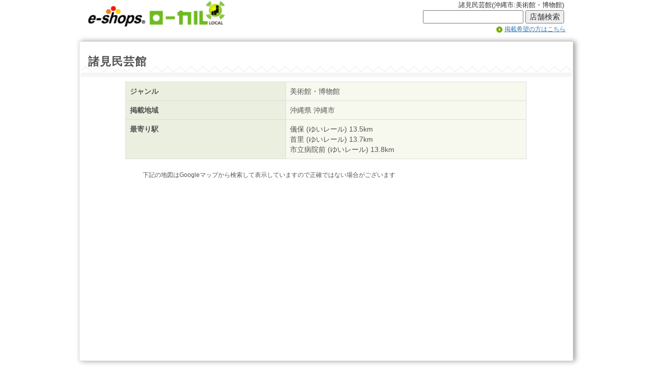

--- FILE ---
content_type: text/html; charset=utf-8
request_url: https://el.e-shops.jp/local/lm/id/6901/
body_size: 13671
content:

<!DOCTYPE html>
<html lang="ja">
  <head>
    <meta charset="utf-8">
    <meta http-equiv="X-UA-Compatible" content="IE=edge">
    <meta name="viewport" content="width=device-width, initial-scale=1">
    <!-- The above 3 meta tags *must* come first in the head; any other head content must come *after* these tags -->
    <meta name="description" content="
諸見民芸館(沖縄県沖縄市:美術館・博物館)の詳しい情報をご紹介！ | e-shopsローカルは全国各地の様々な店舗・企業・ランドマークを紹介する地域情報ポータルサイトです。
">
    <meta name="author" content="">
    <meta name="msvalidate.01" content="20BEFCC38F89ECCBF25953E3CE41E49C" />
    
    <link rel="icon" type="image/x-icon" href="/local/static/img/favicon.ico">

    
    <link rel="canonical" href="https://el.e-shops.jp/local/lm/id/6901/">
    

    
    

    <title>諸見民芸館(沖縄市:美術館・博物館)【e-shops】</title>

    <!-- Bootstrap core CSS -->
    
    <link rel="stylesheet" href="/local/static/css/bootstrap.min.css">
    <link rel="stylesheet" href="/local/static/css/elocal.css?20230629">
    

    <!-- HTML5 shim and Respond.js for IE8 support of HTML5 elements and media queries -->
    <!--[if lt IE 9]>
      <script src="https://oss.maxcdn.com/html5shiv/3.7.3/html5shiv.min.js"></script>
      <script src="https://oss.maxcdn.com/respond/1.4.2/respond.min.js"></script>
    <![endif]-->

<!-- Google tag (gtag.js) -->
<script async src="https://www.googletagmanager.com/gtag/js?id=G-0HMDQ4J0DL"></script>
<script>
  window.dataLayer = window.dataLayer || [];
  function gtag(){dataLayer.push(arguments);}
  gtag('js', new Date());

  gtag('config', 'G-0HMDQ4J0DL');
  gtag('config', 'UA-179744-48');
</script>

    
    


<script async="async" src="https://www.google.com/adsense/search/ads.js"></script>

<!-- other head elements from your page -->

<script type="text/javascript" charset="utf-8">
(function(g,o){g[o]=g[o]||function(){(g[o]['q']=g[o]['q']||[]).push(
  arguments)},g[o]['t']=1*new Date})(window,'_googCsa');
</script>

<script async src="https://securepubads.g.doubleclick.net/tag/js/gpt.js"></script>
<script>
  var googletag = googletag || {};
  googletag.cmd = googletag.cmd || [];
</script>

<script>
  googletag.cmd.push(function() {
    googletag.defineSlot('/4365769/local_pc_detail/left_160x600', [160, 600], 'div-gpt-ad-1507777448807-0').addService(googletag.pubads());
    googletag.defineSlot('/4365769/local_pc_detail/right_160x600', [160, 600], 'div-gpt-ad-1507777448807-1').addService(googletag.pubads());
    googletag.defineSlot('/4365769/local_pc_detail/middle_left_300x250', [300, 250], 'div-gpt-ad-1507777448807-2').addService(googletag.pubads());
    googletag.defineSlot('/4365769/local_pc_detail/middle_right_300x250', [300, 250], 'div-gpt-ad-1507777448807-3').addService(googletag.pubads());
    googletag.defineSlot('/4365769/local_pc_detail/BTF_728x90', [728, 90], 'div-gpt-ad-1507777448807-4').addService(googletag.pubads());
    googletag.pubads().enableSingleRequest();
    googletag.enableServices();
  });
</script>




  </head>
  <body>
<div class="container">
    <div class="row">

       <div id="header" class="col-xs-12">
          <div class="header_logo">
            <a href="/"><img src="https://img2.e-shops.jp/images/local_logo2.gif" alt="e-shopsローカル" /></a>
          </div>
          <div class="header_text">
            <h1>諸見民芸館(沖縄市:美術館・博物館)</h1>
            
                <form action="/local/search/">
                <input type="text" name="q" value="" required />
                <button type="submit">店舗検索</button>
                </form>
            
        <div class="postweb_link">
          <a href="https://www.e-shops.jp/service/local/" target="_blank" class="arrow arrow-circle underline">掲載希望の方はこちら</a>
        </div>

          </div>
        </div>

       <div id="header_navi"></div>

       

       
  
    
      
    <div class="ad_left_wrapper adscroll">
      <div class="ad_left">
        
                <!-- /4365769/local_pc_detail/left_160x600 -->
                <div id='div-gpt-ad-1507777448807-0' style='height:600px; width:160px;'>
                  <script>
                    googletag.cmd.push(function() { googletag.display('div-gpt-ad-1507777448807-0'); });
                  </script>
                </div>
                
      </div>
    </div>
    <div class="ad_right_wrapper">
      <div class="ad_right">
        
                <!-- /4365769/local_pc_detail/right_160x600 -->
                <div id='div-gpt-ad-1507777448807-1' style='height:600px; width:160px;'>
                  <script>
                    googletag.cmd.push(function() { googletag.display('div-gpt-ad-1507777448807-1'); });
                  </script>
                </div>
                
      </div>
    </div>
    
    
  


       
         
       
        
        
    </div>

    <div class="row">
        
        
<div id="main_contents">

<div class="dataDesign">

  <h2 class="shopname">諸見民芸館</h2>
  <div class="col-sm-10 col-sm-offset-1" style="padding: 0 2px;">
      <div class="main_sub_contents lminfo_contents">

        <div class="row row_resize-10">
          <div class="col-xxs-12">

            <div class="table-info">
              <table class="table table-bordered">
                <tbody>
                  <tr>
                    <th>ジャンル</th>
                    <td>美術館・博物館</td>
                  </tr>
                  <tr>
                    <th>掲載地域</th>
                    <td>沖縄県 沖縄市</td>
                  </tr>
                  <tr>
                    <th>最寄り駅</th>
                    <td>
                      
                      <div>
                          <span>儀保</span>
                          <span>(ゆいレール)</span>
                          <span>13.5km</span>
                      </div>
                      
                      <div>
                          <span>首里</span>
                          <span>(ゆいレール)</span>
                          <span>13.7km</span>
                      </div>
                      
                      <div>
                          <span>市立病院前</span>
                          <span>(ゆいレール)</span>
                          <span>13.8km</span>
                      </div>
                      
                    </td>
                  </tr>
                </tbody>
              </table>
            </div><!--table-info-->

          </div><!-- col-xxs-12 -->

        </div><!-- row -->

        
        <div class="map_contents">
          <aside><span class="small">下記の地図はGoogleマップから検索して表示していますので正確ではない場合がございます</span></aside>
          <div>
            <iframe
              width="100%"
              height="300"
              frameborder="0" style="border:0"
              src="https://www.google.com/maps/embed/v1/place?key=AIzaSyCxecsd4zEDv1ZMneIfovv_eT9uP25rLY0&q=26.327588,127.792142" allowfullscreen>
            </iframe>
          </div>
        </div><!-- map_contents -->
        

      </div><!-- shopinfo_contents -->

  </div><!-- col-sm-10 -->
</div><!-- dataDesign -->


  <div class="ad_box_wrapper">
    
      
        <div class="ad_box col-xs-6">
          <!-- /4365769/local_pc_detail/middle_left_300x250 -->
          <div id='div-gpt-ad-1507777448807-2' style='height:250px; width:300px;'>
            <script>
              googletag.cmd.push(function() { googletag.display('div-gpt-ad-1507777448807-2'); });
            </script>
          </div>
        </div>
        <div class="ad_box col-xs-6">
          <!-- /4365769/local_pc_detail/middle_right_300x250 -->
          <div id='div-gpt-ad-1507777448807-3' style='height:250px; width:300px;'>
            <script>
              googletag.cmd.push(function() { googletag.display('div-gpt-ad-1507777448807-3'); });
            </script>
          </div>
        </div>
        
    
  </div>


<div class="dataDesign">
  <div class="col-sm-12">
    <div class="row">
      

      <div class="col-sm-6">
  <div class="panel panel-info" data-nosnippet>
    <div class="panel-heading">近隣の有名・観光スポット</div>
    <div class="panel-body row gutter-10">
      
      
        <div class="col-md-4 col-xs-4">
          <a href="/local/lm/id/6893/">okinawan music カラハーイ</a>
        </div>
      
        <div class="col-md-4 col-xs-4">
          <a href="/local/lm/id/6899/">沖縄県総合運動公園</a>
        </div>
      
        <div class="col-md-4 col-xs-4">
          <a href="/local/lm/id/6901/">諸見民芸館</a>
        </div>
      
        <div class="col-md-4 col-xs-4">
          <a href="/local/lm/id/6907/">美浜アメリカンビレッジ</a>
        </div>
      
        <div class="col-md-4 col-xs-4">
          <a href="/local/lm/id/6908/">安良波公園</a>
        </div>
      
        <div class="col-md-4 col-xs-4">
          <a href="/local/lm/id/6909/">北谷公園野球場</a>
        </div>
      
        <div class="col-md-4 col-xs-4">
          <a href="/local/lm/id/6910/">ドラゴンパレス</a>
        </div>
      
        <div class="col-md-4 col-xs-4">
          <a href="/local/lm/id/6911/">沖縄プロデュースカマダ</a>
        </div>
      
        <div class="col-md-4 col-xs-4">
          <a href="/local/lm/id/6912/">アラハビーチ</a>
        </div>
      
        <div class="col-md-4 col-xs-4">
          <a href="/local/lm/id/6913/">北谷公園サンセットビーチ</a>
        </div>
      
      
    </div><!-- panel-body -->
  </div><!-- panel-info -->
</div>


      

      
<div class="col-sm-6">
  <div class="panel panel-info" data-nosnippet>
    <div class="panel-heading">近隣情報</div>
    <div class="panel-body row gutter-10">
      
        
      
    </div>
  </div>
</div>

    </div>
  </div><!-- col-sm-12 -->

</div><!-- dataDesign -->

  
            <div class="ad_box_wrapper">
            <div class="ad_box col-xs-12">
              <!-- /4365769/local_pc_detail/BTF_728x90 -->
              <div id='div-gpt-ad-1507777448807-4' style='height:90px; width:728px;'>
                <script>
                  googletag.cmd.push(function() { googletag.display('div-gpt-ad-1507777448807-4'); });
                </script>
              </div>
            </div>
            </div>
            


</div><!-- main_contents -->


    </div>



    
    <div class="apology_gray">
      <div id="footer_nav" class="row">
        <div>
	  <div class="col-xs-12 apology">
	    <span class="break-pc">
	      e-shopsに掲載されている情報を利用することによって発生したトラブルや損失、損害に対して、
	    </span>
	    (株)ネクストハンズは一切の責任を負いません。ご利用者各位の自己責任の元ご利用ください。
	  </div>
        </div>

        <div style="color:#333333;text-align:right;">
	  <a href="https://gate.e-shops.jp/gate2/elocal/login/" style="padding: 0 2px;" target="_blank"><img src="/local/static/img/login.gif" alt="login_icon" style="width:20px;vertical-align:middle;">管理者ログイン</a>/
	  <a href="https://www.e-shops.jp/service/local/" target="_blank" style="padding: 0 2px;">掲載を希望される方はこちら</a>
        </div>

        <ul class="clearfix">
	  <li class="col-md-3 col-xs-6"><a href="https://www.e-shops.jp/service/">e-shopsサービス総合案内</a></li>
	  <li class="col-md-3 col-xs-6"><a href="https://www.e-shops.jp/service/pr_policy_all.html" target="_blank">個人情報保護方針</a></li>
	  <li class="col-md-3 col-xs-6"><a href="https://www.e-shops.jp/service/menseki.html">免責事項について</a></li>
	  <li class="col-md-3 col-xs-6"><a href="https://www.hands-inc.co.jp/" target="_blank">運営会社</a></li>
        </ul>

        <ul class="owned">
          <li>クレジットカード情報サイト：
            <a href="https://cart.e-shops.jp/credit-card/" target="_blank" rel="noopener">e-shops credit-card</a>
          </li>
          <li>ネット回線情報サイト：
            <a href="https://cart.e-shops.jp/internet/" target="_blank" rel="noopener">e-shops internet</a>
          </li>
          <li>無料の簡単オンライン決済サービス：
            <a href="https://cart.e-shops.jp/pay/" target="_blank" rel="noopener">e-shops Pay</a>
          </li>
        </ul>

        <div class="col-xs-12 copyright"><span class="break-sm"> Copyright(C) 2017 Next Hands Co., Ltd.</span> All rights reserved </div>

      </div><!-- footer_nav -->
    </div>
  


</div>











<script
  src="https://code.jquery.com/jquery-3.2.1.min.js"
  integrity="sha256-hwg4gsxgFZhOsEEamdOYGBf13FyQuiTwlAQgxVSNgt4="
  crossorigin="anonymous">
</script>
<script src="https://maxcdn.bootstrapcdn.com/bootstrap/3.3.7/js/bootstrap.min.js"
        integrity="sha384-Tc5IQib027qvyjSMfHjOMaLkfuWVxZxUPnCJA7l2mCWNIpG9mGCD8wGNIcPD7Txa"
        crossorigin="anonymous">
</script>





<script>
$(window).ready(function(){
  adscroll = $('.adscroll');
  offset = adscroll.offset();
});
                                
$(window).scroll(function () {
  if($(window).scrollTop() > offset.top - 5 ) {
    adscroll.css('position','fixed');
    adscroll.css('top','5px');
  } else {
    adscroll.css('position','relative');
    adscroll.css('top','');
  }
});
</script>




<script>

  
    
  

</script>



</body>
</html>




--- FILE ---
content_type: application/javascript; charset=utf-8
request_url: https://fundingchoicesmessages.google.com/f/AGSKWxUiuvoHeh1rX9W6USSF9wjz7_BbNAsj2rZ7dBDJgrUahCO0R8ehkGK3SYVZEfl6yIxWRtUVbFDMcSmQ1Qk3-Q_krVVefX-j_Cwf3x6QsimbrRCBrIgn7may-feTs60rfcy2d4q6OuUcYfjirkXirTQLU-wq_Z3xLvDQxSqamqJztJ7MZ8zs2EaN7mJ2/_/incmpuad./banner468x60..468x80//adlens-/bg_ads_
body_size: -1284
content:
window['d51d68f5-2154-47a5-b4b1-68aea502ebf5'] = true;